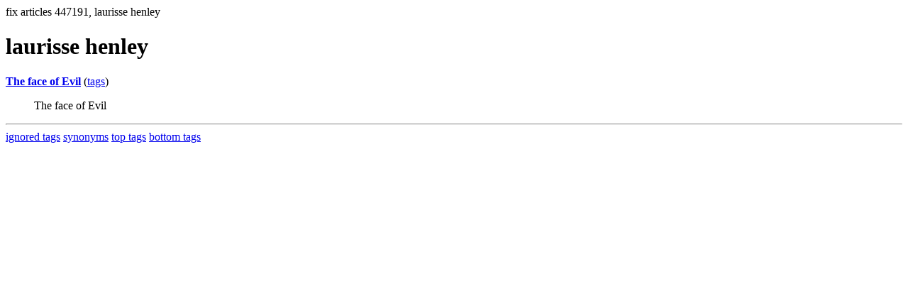

--- FILE ---
content_type: text/html; charset=UTF-8
request_url: https://la.indymedia.org/tags/tags.php?id=447191
body_size: 477
content:
fix articles 447191, laurisse henley<html>
<head>
<title>Los Angeles Indymedia : tag : laurisse henley</title>
</head>
<body>
<div id="tagedit" onclick="document.getElementById('frm').style.display='block'">
		<H1>laurisse henley</H1>
</div>
<form id="frm" style="display:none" method="POST" action="fixtag.php">
  <input type="hidden" name="id" value="447191" />
  <input type="checkbox" name="ignore" value="ignore">ignore</input><br />
  synonym:<input type="text" name="synonym"><br />
  <input type="submit">
</form>
<p><b><a href='/display.php?id=240323'>The face of Evil</a></b></a> (<a  href='index.php?id=240323'>tags</a>)<blockquote>The face of Evil</blockquote><hr>
<a href="ignored.php">ignored tags</a>
<a href="synonym.php">synonyms</a>
<a href="toptags.php">top tags</a>
<a href="worsttags.php">bottom tags</a>

</body>
</html>
